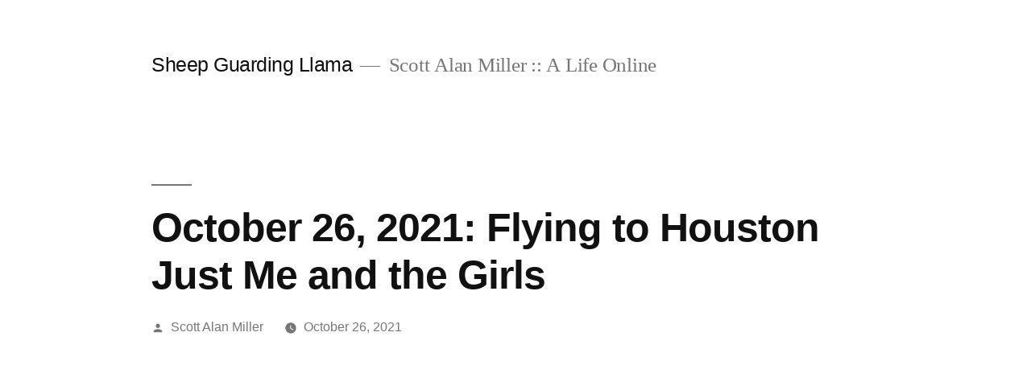

--- FILE ---
content_type: text/html; charset=UTF-8
request_url: https://sheepguardingllama.com/2021/10/october-26-2021-flying-to-houston-just-me-and-the-girls/
body_size: 9197
content:
<!doctype html>
<html lang="en-US">
<head><style>img.lazy{min-height:1px}</style><link href="https://sheepguardingllama.com/wp-content/plugins/w3-total-cache/pub/js/lazyload.min.js" as="script">
	<meta charset="UTF-8" />
	<meta name="viewport" content="width=device-width, initial-scale=1.0" />
	<link rel="profile" href="https://gmpg.org/xfn/11" />
	<title>October 26, 2021: Flying to Houston Just Me and the Girls &#8211; Sheep Guarding Llama</title>
<meta name='robots' content='max-image-preview:large' />
	<style>img:is([sizes="auto" i], [sizes^="auto," i]) { contain-intrinsic-size: 3000px 1500px }</style>
	<link rel="alternate" type="application/rss+xml" title="Sheep Guarding Llama &raquo; Feed" href="https://sheepguardingllama.com/feed/" />
<link rel="alternate" type="application/rss+xml" title="Sheep Guarding Llama &raquo; Comments Feed" href="https://sheepguardingllama.com/comments/feed/" />
<link rel="alternate" type="application/rss+xml" title="Sheep Guarding Llama &raquo; October 26, 2021: Flying to Houston Just Me and the Girls Comments Feed" href="https://sheepguardingllama.com/2021/10/october-26-2021-flying-to-houston-just-me-and-the-girls/feed/" />
<script type="b4cc50e0b56202dc83ebfabf-text/javascript">
window._wpemojiSettings = {"baseUrl":"https:\/\/s.w.org\/images\/core\/emoji\/16.0.1\/72x72\/","ext":".png","svgUrl":"https:\/\/s.w.org\/images\/core\/emoji\/16.0.1\/svg\/","svgExt":".svg","source":{"concatemoji":"https:\/\/sheepguardingllama.com\/wp-includes\/js\/wp-emoji-release.min.js?ver=6.8.3"}};
/*! This file is auto-generated */
!function(s,n){var o,i,e;function c(e){try{var t={supportTests:e,timestamp:(new Date).valueOf()};sessionStorage.setItem(o,JSON.stringify(t))}catch(e){}}function p(e,t,n){e.clearRect(0,0,e.canvas.width,e.canvas.height),e.fillText(t,0,0);var t=new Uint32Array(e.getImageData(0,0,e.canvas.width,e.canvas.height).data),a=(e.clearRect(0,0,e.canvas.width,e.canvas.height),e.fillText(n,0,0),new Uint32Array(e.getImageData(0,0,e.canvas.width,e.canvas.height).data));return t.every(function(e,t){return e===a[t]})}function u(e,t){e.clearRect(0,0,e.canvas.width,e.canvas.height),e.fillText(t,0,0);for(var n=e.getImageData(16,16,1,1),a=0;a<n.data.length;a++)if(0!==n.data[a])return!1;return!0}function f(e,t,n,a){switch(t){case"flag":return n(e,"\ud83c\udff3\ufe0f\u200d\u26a7\ufe0f","\ud83c\udff3\ufe0f\u200b\u26a7\ufe0f")?!1:!n(e,"\ud83c\udde8\ud83c\uddf6","\ud83c\udde8\u200b\ud83c\uddf6")&&!n(e,"\ud83c\udff4\udb40\udc67\udb40\udc62\udb40\udc65\udb40\udc6e\udb40\udc67\udb40\udc7f","\ud83c\udff4\u200b\udb40\udc67\u200b\udb40\udc62\u200b\udb40\udc65\u200b\udb40\udc6e\u200b\udb40\udc67\u200b\udb40\udc7f");case"emoji":return!a(e,"\ud83e\udedf")}return!1}function g(e,t,n,a){var r="undefined"!=typeof WorkerGlobalScope&&self instanceof WorkerGlobalScope?new OffscreenCanvas(300,150):s.createElement("canvas"),o=r.getContext("2d",{willReadFrequently:!0}),i=(o.textBaseline="top",o.font="600 32px Arial",{});return e.forEach(function(e){i[e]=t(o,e,n,a)}),i}function t(e){var t=s.createElement("script");t.src=e,t.defer=!0,s.head.appendChild(t)}"undefined"!=typeof Promise&&(o="wpEmojiSettingsSupports",i=["flag","emoji"],n.supports={everything:!0,everythingExceptFlag:!0},e=new Promise(function(e){s.addEventListener("DOMContentLoaded",e,{once:!0})}),new Promise(function(t){var n=function(){try{var e=JSON.parse(sessionStorage.getItem(o));if("object"==typeof e&&"number"==typeof e.timestamp&&(new Date).valueOf()<e.timestamp+604800&&"object"==typeof e.supportTests)return e.supportTests}catch(e){}return null}();if(!n){if("undefined"!=typeof Worker&&"undefined"!=typeof OffscreenCanvas&&"undefined"!=typeof URL&&URL.createObjectURL&&"undefined"!=typeof Blob)try{var e="postMessage("+g.toString()+"("+[JSON.stringify(i),f.toString(),p.toString(),u.toString()].join(",")+"));",a=new Blob([e],{type:"text/javascript"}),r=new Worker(URL.createObjectURL(a),{name:"wpTestEmojiSupports"});return void(r.onmessage=function(e){c(n=e.data),r.terminate(),t(n)})}catch(e){}c(n=g(i,f,p,u))}t(n)}).then(function(e){for(var t in e)n.supports[t]=e[t],n.supports.everything=n.supports.everything&&n.supports[t],"flag"!==t&&(n.supports.everythingExceptFlag=n.supports.everythingExceptFlag&&n.supports[t]);n.supports.everythingExceptFlag=n.supports.everythingExceptFlag&&!n.supports.flag,n.DOMReady=!1,n.readyCallback=function(){n.DOMReady=!0}}).then(function(){return e}).then(function(){var e;n.supports.everything||(n.readyCallback(),(e=n.source||{}).concatemoji?t(e.concatemoji):e.wpemoji&&e.twemoji&&(t(e.twemoji),t(e.wpemoji)))}))}((window,document),window._wpemojiSettings);
</script>
<style id='wp-emoji-styles-inline-css'>

	img.wp-smiley, img.emoji {
		display: inline !important;
		border: none !important;
		box-shadow: none !important;
		height: 1em !important;
		width: 1em !important;
		margin: 0 0.07em !important;
		vertical-align: -0.1em !important;
		background: none !important;
		padding: 0 !important;
	}
</style>
<link rel="stylesheet" href="https://sheepguardingllama.com/wp-content/cache/minify/a5ff7.css" media="all" />

<style id='wp-block-library-theme-inline-css'>
.wp-block-audio :where(figcaption){color:#555;font-size:13px;text-align:center}.is-dark-theme .wp-block-audio :where(figcaption){color:#ffffffa6}.wp-block-audio{margin:0 0 1em}.wp-block-code{border:1px solid #ccc;border-radius:4px;font-family:Menlo,Consolas,monaco,monospace;padding:.8em 1em}.wp-block-embed :where(figcaption){color:#555;font-size:13px;text-align:center}.is-dark-theme .wp-block-embed :where(figcaption){color:#ffffffa6}.wp-block-embed{margin:0 0 1em}.blocks-gallery-caption{color:#555;font-size:13px;text-align:center}.is-dark-theme .blocks-gallery-caption{color:#ffffffa6}:root :where(.wp-block-image figcaption){color:#555;font-size:13px;text-align:center}.is-dark-theme :root :where(.wp-block-image figcaption){color:#ffffffa6}.wp-block-image{margin:0 0 1em}.wp-block-pullquote{border-bottom:4px solid;border-top:4px solid;color:currentColor;margin-bottom:1.75em}.wp-block-pullquote cite,.wp-block-pullquote footer,.wp-block-pullquote__citation{color:currentColor;font-size:.8125em;font-style:normal;text-transform:uppercase}.wp-block-quote{border-left:.25em solid;margin:0 0 1.75em;padding-left:1em}.wp-block-quote cite,.wp-block-quote footer{color:currentColor;font-size:.8125em;font-style:normal;position:relative}.wp-block-quote:where(.has-text-align-right){border-left:none;border-right:.25em solid;padding-left:0;padding-right:1em}.wp-block-quote:where(.has-text-align-center){border:none;padding-left:0}.wp-block-quote.is-large,.wp-block-quote.is-style-large,.wp-block-quote:where(.is-style-plain){border:none}.wp-block-search .wp-block-search__label{font-weight:700}.wp-block-search__button{border:1px solid #ccc;padding:.375em .625em}:where(.wp-block-group.has-background){padding:1.25em 2.375em}.wp-block-separator.has-css-opacity{opacity:.4}.wp-block-separator{border:none;border-bottom:2px solid;margin-left:auto;margin-right:auto}.wp-block-separator.has-alpha-channel-opacity{opacity:1}.wp-block-separator:not(.is-style-wide):not(.is-style-dots){width:100px}.wp-block-separator.has-background:not(.is-style-dots){border-bottom:none;height:1px}.wp-block-separator.has-background:not(.is-style-wide):not(.is-style-dots){height:2px}.wp-block-table{margin:0 0 1em}.wp-block-table td,.wp-block-table th{word-break:normal}.wp-block-table :where(figcaption){color:#555;font-size:13px;text-align:center}.is-dark-theme .wp-block-table :where(figcaption){color:#ffffffa6}.wp-block-video :where(figcaption){color:#555;font-size:13px;text-align:center}.is-dark-theme .wp-block-video :where(figcaption){color:#ffffffa6}.wp-block-video{margin:0 0 1em}:root :where(.wp-block-template-part.has-background){margin-bottom:0;margin-top:0;padding:1.25em 2.375em}
</style>
<style id='classic-theme-styles-inline-css'>
/*! This file is auto-generated */
.wp-block-button__link{color:#fff;background-color:#32373c;border-radius:9999px;box-shadow:none;text-decoration:none;padding:calc(.667em + 2px) calc(1.333em + 2px);font-size:1.125em}.wp-block-file__button{background:#32373c;color:#fff;text-decoration:none}
</style>
<style id='global-styles-inline-css'>
:root{--wp--preset--aspect-ratio--square: 1;--wp--preset--aspect-ratio--4-3: 4/3;--wp--preset--aspect-ratio--3-4: 3/4;--wp--preset--aspect-ratio--3-2: 3/2;--wp--preset--aspect-ratio--2-3: 2/3;--wp--preset--aspect-ratio--16-9: 16/9;--wp--preset--aspect-ratio--9-16: 9/16;--wp--preset--color--black: #000000;--wp--preset--color--cyan-bluish-gray: #abb8c3;--wp--preset--color--white: #FFF;--wp--preset--color--pale-pink: #f78da7;--wp--preset--color--vivid-red: #cf2e2e;--wp--preset--color--luminous-vivid-orange: #ff6900;--wp--preset--color--luminous-vivid-amber: #fcb900;--wp--preset--color--light-green-cyan: #7bdcb5;--wp--preset--color--vivid-green-cyan: #00d084;--wp--preset--color--pale-cyan-blue: #8ed1fc;--wp--preset--color--vivid-cyan-blue: #0693e3;--wp--preset--color--vivid-purple: #9b51e0;--wp--preset--color--primary: #0073a8;--wp--preset--color--secondary: #005075;--wp--preset--color--dark-gray: #111;--wp--preset--color--light-gray: #767676;--wp--preset--gradient--vivid-cyan-blue-to-vivid-purple: linear-gradient(135deg,rgba(6,147,227,1) 0%,rgb(155,81,224) 100%);--wp--preset--gradient--light-green-cyan-to-vivid-green-cyan: linear-gradient(135deg,rgb(122,220,180) 0%,rgb(0,208,130) 100%);--wp--preset--gradient--luminous-vivid-amber-to-luminous-vivid-orange: linear-gradient(135deg,rgba(252,185,0,1) 0%,rgba(255,105,0,1) 100%);--wp--preset--gradient--luminous-vivid-orange-to-vivid-red: linear-gradient(135deg,rgba(255,105,0,1) 0%,rgb(207,46,46) 100%);--wp--preset--gradient--very-light-gray-to-cyan-bluish-gray: linear-gradient(135deg,rgb(238,238,238) 0%,rgb(169,184,195) 100%);--wp--preset--gradient--cool-to-warm-spectrum: linear-gradient(135deg,rgb(74,234,220) 0%,rgb(151,120,209) 20%,rgb(207,42,186) 40%,rgb(238,44,130) 60%,rgb(251,105,98) 80%,rgb(254,248,76) 100%);--wp--preset--gradient--blush-light-purple: linear-gradient(135deg,rgb(255,206,236) 0%,rgb(152,150,240) 100%);--wp--preset--gradient--blush-bordeaux: linear-gradient(135deg,rgb(254,205,165) 0%,rgb(254,45,45) 50%,rgb(107,0,62) 100%);--wp--preset--gradient--luminous-dusk: linear-gradient(135deg,rgb(255,203,112) 0%,rgb(199,81,192) 50%,rgb(65,88,208) 100%);--wp--preset--gradient--pale-ocean: linear-gradient(135deg,rgb(255,245,203) 0%,rgb(182,227,212) 50%,rgb(51,167,181) 100%);--wp--preset--gradient--electric-grass: linear-gradient(135deg,rgb(202,248,128) 0%,rgb(113,206,126) 100%);--wp--preset--gradient--midnight: linear-gradient(135deg,rgb(2,3,129) 0%,rgb(40,116,252) 100%);--wp--preset--font-size--small: 19.5px;--wp--preset--font-size--medium: 20px;--wp--preset--font-size--large: 36.5px;--wp--preset--font-size--x-large: 42px;--wp--preset--font-size--normal: 22px;--wp--preset--font-size--huge: 49.5px;--wp--preset--spacing--20: 0.44rem;--wp--preset--spacing--30: 0.67rem;--wp--preset--spacing--40: 1rem;--wp--preset--spacing--50: 1.5rem;--wp--preset--spacing--60: 2.25rem;--wp--preset--spacing--70: 3.38rem;--wp--preset--spacing--80: 5.06rem;--wp--preset--shadow--natural: 6px 6px 9px rgba(0, 0, 0, 0.2);--wp--preset--shadow--deep: 12px 12px 50px rgba(0, 0, 0, 0.4);--wp--preset--shadow--sharp: 6px 6px 0px rgba(0, 0, 0, 0.2);--wp--preset--shadow--outlined: 6px 6px 0px -3px rgba(255, 255, 255, 1), 6px 6px rgba(0, 0, 0, 1);--wp--preset--shadow--crisp: 6px 6px 0px rgba(0, 0, 0, 1);}:where(.is-layout-flex){gap: 0.5em;}:where(.is-layout-grid){gap: 0.5em;}body .is-layout-flex{display: flex;}.is-layout-flex{flex-wrap: wrap;align-items: center;}.is-layout-flex > :is(*, div){margin: 0;}body .is-layout-grid{display: grid;}.is-layout-grid > :is(*, div){margin: 0;}:where(.wp-block-columns.is-layout-flex){gap: 2em;}:where(.wp-block-columns.is-layout-grid){gap: 2em;}:where(.wp-block-post-template.is-layout-flex){gap: 1.25em;}:where(.wp-block-post-template.is-layout-grid){gap: 1.25em;}.has-black-color{color: var(--wp--preset--color--black) !important;}.has-cyan-bluish-gray-color{color: var(--wp--preset--color--cyan-bluish-gray) !important;}.has-white-color{color: var(--wp--preset--color--white) !important;}.has-pale-pink-color{color: var(--wp--preset--color--pale-pink) !important;}.has-vivid-red-color{color: var(--wp--preset--color--vivid-red) !important;}.has-luminous-vivid-orange-color{color: var(--wp--preset--color--luminous-vivid-orange) !important;}.has-luminous-vivid-amber-color{color: var(--wp--preset--color--luminous-vivid-amber) !important;}.has-light-green-cyan-color{color: var(--wp--preset--color--light-green-cyan) !important;}.has-vivid-green-cyan-color{color: var(--wp--preset--color--vivid-green-cyan) !important;}.has-pale-cyan-blue-color{color: var(--wp--preset--color--pale-cyan-blue) !important;}.has-vivid-cyan-blue-color{color: var(--wp--preset--color--vivid-cyan-blue) !important;}.has-vivid-purple-color{color: var(--wp--preset--color--vivid-purple) !important;}.has-black-background-color{background-color: var(--wp--preset--color--black) !important;}.has-cyan-bluish-gray-background-color{background-color: var(--wp--preset--color--cyan-bluish-gray) !important;}.has-white-background-color{background-color: var(--wp--preset--color--white) !important;}.has-pale-pink-background-color{background-color: var(--wp--preset--color--pale-pink) !important;}.has-vivid-red-background-color{background-color: var(--wp--preset--color--vivid-red) !important;}.has-luminous-vivid-orange-background-color{background-color: var(--wp--preset--color--luminous-vivid-orange) !important;}.has-luminous-vivid-amber-background-color{background-color: var(--wp--preset--color--luminous-vivid-amber) !important;}.has-light-green-cyan-background-color{background-color: var(--wp--preset--color--light-green-cyan) !important;}.has-vivid-green-cyan-background-color{background-color: var(--wp--preset--color--vivid-green-cyan) !important;}.has-pale-cyan-blue-background-color{background-color: var(--wp--preset--color--pale-cyan-blue) !important;}.has-vivid-cyan-blue-background-color{background-color: var(--wp--preset--color--vivid-cyan-blue) !important;}.has-vivid-purple-background-color{background-color: var(--wp--preset--color--vivid-purple) !important;}.has-black-border-color{border-color: var(--wp--preset--color--black) !important;}.has-cyan-bluish-gray-border-color{border-color: var(--wp--preset--color--cyan-bluish-gray) !important;}.has-white-border-color{border-color: var(--wp--preset--color--white) !important;}.has-pale-pink-border-color{border-color: var(--wp--preset--color--pale-pink) !important;}.has-vivid-red-border-color{border-color: var(--wp--preset--color--vivid-red) !important;}.has-luminous-vivid-orange-border-color{border-color: var(--wp--preset--color--luminous-vivid-orange) !important;}.has-luminous-vivid-amber-border-color{border-color: var(--wp--preset--color--luminous-vivid-amber) !important;}.has-light-green-cyan-border-color{border-color: var(--wp--preset--color--light-green-cyan) !important;}.has-vivid-green-cyan-border-color{border-color: var(--wp--preset--color--vivid-green-cyan) !important;}.has-pale-cyan-blue-border-color{border-color: var(--wp--preset--color--pale-cyan-blue) !important;}.has-vivid-cyan-blue-border-color{border-color: var(--wp--preset--color--vivid-cyan-blue) !important;}.has-vivid-purple-border-color{border-color: var(--wp--preset--color--vivid-purple) !important;}.has-vivid-cyan-blue-to-vivid-purple-gradient-background{background: var(--wp--preset--gradient--vivid-cyan-blue-to-vivid-purple) !important;}.has-light-green-cyan-to-vivid-green-cyan-gradient-background{background: var(--wp--preset--gradient--light-green-cyan-to-vivid-green-cyan) !important;}.has-luminous-vivid-amber-to-luminous-vivid-orange-gradient-background{background: var(--wp--preset--gradient--luminous-vivid-amber-to-luminous-vivid-orange) !important;}.has-luminous-vivid-orange-to-vivid-red-gradient-background{background: var(--wp--preset--gradient--luminous-vivid-orange-to-vivid-red) !important;}.has-very-light-gray-to-cyan-bluish-gray-gradient-background{background: var(--wp--preset--gradient--very-light-gray-to-cyan-bluish-gray) !important;}.has-cool-to-warm-spectrum-gradient-background{background: var(--wp--preset--gradient--cool-to-warm-spectrum) !important;}.has-blush-light-purple-gradient-background{background: var(--wp--preset--gradient--blush-light-purple) !important;}.has-blush-bordeaux-gradient-background{background: var(--wp--preset--gradient--blush-bordeaux) !important;}.has-luminous-dusk-gradient-background{background: var(--wp--preset--gradient--luminous-dusk) !important;}.has-pale-ocean-gradient-background{background: var(--wp--preset--gradient--pale-ocean) !important;}.has-electric-grass-gradient-background{background: var(--wp--preset--gradient--electric-grass) !important;}.has-midnight-gradient-background{background: var(--wp--preset--gradient--midnight) !important;}.has-small-font-size{font-size: var(--wp--preset--font-size--small) !important;}.has-medium-font-size{font-size: var(--wp--preset--font-size--medium) !important;}.has-large-font-size{font-size: var(--wp--preset--font-size--large) !important;}.has-x-large-font-size{font-size: var(--wp--preset--font-size--x-large) !important;}
:where(.wp-block-post-template.is-layout-flex){gap: 1.25em;}:where(.wp-block-post-template.is-layout-grid){gap: 1.25em;}
:where(.wp-block-columns.is-layout-flex){gap: 2em;}:where(.wp-block-columns.is-layout-grid){gap: 2em;}
:root :where(.wp-block-pullquote){font-size: 1.5em;line-height: 1.6;}
</style>
<link rel="stylesheet" href="https://sheepguardingllama.com/wp-content/cache/minify/ada6a.css" media="all" />

<link rel='stylesheet' id='twentynineteen-print-style-css' href='https://sheepguardingllama.com/wp-content/themes/twentynineteen/print.css?ver=3.1' media='print' />
<link rel="https://api.w.org/" href="https://sheepguardingllama.com/wp-json/" /><link rel="alternate" title="JSON" type="application/json" href="https://sheepguardingllama.com/wp-json/wp/v2/posts/34201" /><link rel="EditURI" type="application/rsd+xml" title="RSD" href="https://sheepguardingllama.com/xmlrpc.php?rsd" />
<meta name="generator" content="WordPress 6.8.3" />
<link rel="canonical" href="https://sheepguardingllama.com/2021/10/october-26-2021-flying-to-houston-just-me-and-the-girls/" />
<link rel='shortlink' href='https://sheepguardingllama.com/?p=34201' />
<link rel="alternate" title="oEmbed (JSON)" type="application/json+oembed" href="https://sheepguardingllama.com/wp-json/oembed/1.0/embed?url=https%3A%2F%2Fsheepguardingllama.com%2F2021%2F10%2Foctober-26-2021-flying-to-houston-just-me-and-the-girls%2F" />
<link rel="alternate" title="oEmbed (XML)" type="text/xml+oembed" href="https://sheepguardingllama.com/wp-json/oembed/1.0/embed?url=https%3A%2F%2Fsheepguardingllama.com%2F2021%2F10%2Foctober-26-2021-flying-to-houston-just-me-and-the-girls%2F&#038;format=xml" />
<meta name="generator" content="performance-lab 4.0.0; plugins: ">
<link rel="pingback" href="https://sheepguardingllama.com/xmlrpc.php"></head>

<body data-rsssl=1 class="wp-singular post-template-default single single-post postid-34201 single-format-standard wp-embed-responsive wp-theme-twentynineteen singular image-filters-enabled">
<div id="page" class="site">
	<a class="skip-link screen-reader-text" href="#content">
		Skip to content	</a>

		<header id="masthead" class="site-header">

			<div class="site-branding-container">
				<div class="site-branding">

									<p class="site-title"><a href="https://sheepguardingllama.com/" rel="home" >Sheep Guarding Llama</a></p>
			
				<p class="site-description">
				Scott Alan Miller :: A Life Online			</p>
			</div><!-- .site-branding -->
			</div><!-- .site-branding-container -->

					</header><!-- #masthead -->

	<div id="content" class="site-content">

	<div id="primary" class="content-area">
		<main id="main" class="site-main">

			
<article id="post-34201" class="post-34201 post type-post status-publish format-standard hentry category-daily entry">
		<header class="entry-header">
		
<h1 class="entry-title">October 26, 2021: Flying to Houston Just Me and the Girls</h1>
<div class="entry-meta">
	<span class="byline"><svg class="svg-icon" width="16" height="16" aria-hidden="true" role="img" focusable="false" viewBox="0 0 24 24" version="1.1" xmlns="http://www.w3.org/2000/svg" xmlns:xlink="http://www.w3.org/1999/xlink"><path d="M12 12c2.21 0 4-1.79 4-4s-1.79-4-4-4-4 1.79-4 4 1.79 4 4 4zm0 2c-2.67 0-8 1.34-8 4v2h16v-2c0-2.66-5.33-4-8-4z"></path><path d="M0 0h24v24H0z" fill="none"></path></svg><span class="screen-reader-text">Posted by</span><span class="author vcard"><a class="url fn n" href="https://sheepguardingllama.com/author/administrator/">Scott Alan Miller</a></span></span>	<span class="posted-on"><svg class="svg-icon" width="16" height="16" aria-hidden="true" role="img" focusable="false" xmlns="http://www.w3.org/2000/svg" viewBox="0 0 24 24"><defs><path id="a" d="M0 0h24v24H0V0z"></path></defs><clipPath id="b"><use xlink:href="#a" overflow="visible"></use></clipPath><path clip-path="url(#b)" d="M12 2C6.5 2 2 6.5 2 12s4.5 10 10 10 10-4.5 10-10S17.5 2 12 2zm4.2 14.2L11 13V7h1.5v5.2l4.5 2.7-.8 1.3z"></path></svg><a href="https://sheepguardingllama.com/2021/10/october-26-2021-flying-to-houston-just-me-and-the-girls/" rel="bookmark"><time class="entry-date published" datetime="2021-10-26T15:45:00-06:00">October 26, 2021</time><time class="updated" datetime="2021-11-10T15:45:56-06:00">November 10, 2021</time></a></span>	<span class="comment-count">
					</span>
	</div><!-- .entry-meta -->
		</header>
	
	<div class="entry-content">
		
<figure class="wp-block-embed is-type-video is-provider-youtube wp-block-embed-youtube wp-embed-aspect-16-9 wp-has-aspect-ratio"><div class="wp-block-embed__wrapper">
<iframe title="SGL 26 Oct 2021 Flying to Houston with the Girls" width="640" height="360" src="https://www.youtube.com/embed/sVLfVDwaPIY?feature=oembed" frameborder="0" allow="accelerometer; autoplay; clipboard-write; encrypted-media; gyroscope; picture-in-picture; web-share" referrerpolicy="strict-origin-when-cross-origin" allowfullscreen></iframe>
</div></figure>
	</div><!-- .entry-content -->

	<footer class="entry-footer">
		<span class="byline"><svg class="svg-icon" width="16" height="16" aria-hidden="true" role="img" focusable="false" viewBox="0 0 24 24" version="1.1" xmlns="http://www.w3.org/2000/svg" xmlns:xlink="http://www.w3.org/1999/xlink"><path d="M12 12c2.21 0 4-1.79 4-4s-1.79-4-4-4-4 1.79-4 4 1.79 4 4 4zm0 2c-2.67 0-8 1.34-8 4v2h16v-2c0-2.66-5.33-4-8-4z"></path><path d="M0 0h24v24H0z" fill="none"></path></svg><span class="screen-reader-text">Posted by</span><span class="author vcard"><a class="url fn n" href="https://sheepguardingllama.com/author/administrator/">Scott Alan Miller</a></span></span><span class="posted-on"><svg class="svg-icon" width="16" height="16" aria-hidden="true" role="img" focusable="false" xmlns="http://www.w3.org/2000/svg" viewBox="0 0 24 24"><defs><path id="a" d="M0 0h24v24H0V0z"></path></defs><clipPath id="b"><use xlink:href="#a" overflow="visible"></use></clipPath><path clip-path="url(#b)" d="M12 2C6.5 2 2 6.5 2 12s4.5 10 10 10 10-4.5 10-10S17.5 2 12 2zm4.2 14.2L11 13V7h1.5v5.2l4.5 2.7-.8 1.3z"></path></svg><a href="https://sheepguardingllama.com/2021/10/october-26-2021-flying-to-houston-just-me-and-the-girls/" rel="bookmark"><time class="entry-date published" datetime="2021-10-26T15:45:00-06:00">October 26, 2021</time><time class="updated" datetime="2021-11-10T15:45:56-06:00">November 10, 2021</time></a></span><span class="cat-links"><svg class="svg-icon" width="16" height="16" aria-hidden="true" role="img" focusable="false" xmlns="http://www.w3.org/2000/svg" viewBox="0 0 24 24"><path d="M10 4H4c-1.1 0-1.99.9-1.99 2L2 18c0 1.1.9 2 2 2h16c1.1 0 2-.9 2-2V8c0-1.1-.9-2-2-2h-8l-2-2z"></path><path d="M0 0h24v24H0z" fill="none"></path></svg><span class="screen-reader-text">Posted in</span><a href="https://sheepguardingllama.com/category/daily/" rel="category tag">Daily</a></span>	</footer><!-- .entry-footer -->

				
</article><!-- #post-34201 -->

	<nav class="navigation post-navigation" aria-label="Posts">
		<h2 class="screen-reader-text">Post navigation</h2>
		<div class="nav-links"><div class="nav-previous"><a href="https://sheepguardingllama.com/2021/10/october-25-2021-last-day-in-geneseo/" rel="prev"><span class="meta-nav" aria-hidden="true">Previous Post</span> <span class="screen-reader-text">Previous post:</span> <br/><span class="post-title">October 25, 2021: Last Day in Geneseo</span></a></div><div class="nav-next"><a href="https://sheepguardingllama.com/2021/10/october-27-2021-diane-comes-to-houston/" rel="next"><span class="meta-nav" aria-hidden="true">Next Post</span> <span class="screen-reader-text">Next post:</span> <br/><span class="post-title">October 27, 2021: Diane Comes to Houston</span></a></div></div>
	</nav>
		</main><!-- #main -->
	</div><!-- #primary -->


	</div><!-- #content -->

	<footer id="colophon" class="site-footer">
		
	<aside class="widget-area" aria-label="Footer">
							<div class="widget-column footer-widget-1">
					<section id="search-2" class="widget widget_search"><form role="search" method="get" class="search-form" action="https://sheepguardingllama.com/">
				<label>
					<span class="screen-reader-text">Search for:</span>
					<input type="search" class="search-field" placeholder="Search &hellip;" value="" name="s" />
				</label>
				<input type="submit" class="search-submit" value="Search" />
			</form></section><section id="archives-2" class="widget widget_archive"><h2 class="widget-title">Archives</h2>		<label class="screen-reader-text" for="archives-dropdown-2">Archives</label>
		<select id="archives-dropdown-2" name="archive-dropdown">
			
			<option value="">Select Month</option>
				<option value='https://sheepguardingllama.com/2022/01/'> January 2022 </option>
	<option value='https://sheepguardingllama.com/2021/12/'> December 2021 </option>
	<option value='https://sheepguardingllama.com/2021/11/'> November 2021 </option>
	<option value='https://sheepguardingllama.com/2021/10/'> October 2021 </option>
	<option value='https://sheepguardingllama.com/2021/08/'> August 2021 </option>
	<option value='https://sheepguardingllama.com/2021/07/'> July 2021 </option>
	<option value='https://sheepguardingllama.com/2021/03/'> March 2021 </option>
	<option value='https://sheepguardingllama.com/2021/01/'> January 2021 </option>
	<option value='https://sheepguardingllama.com/2020/12/'> December 2020 </option>
	<option value='https://sheepguardingllama.com/2020/09/'> September 2020 </option>
	<option value='https://sheepguardingllama.com/2020/06/'> June 2020 </option>
	<option value='https://sheepguardingllama.com/2020/05/'> May 2020 </option>
	<option value='https://sheepguardingllama.com/2020/01/'> January 2020 </option>
	<option value='https://sheepguardingllama.com/2019/12/'> December 2019 </option>
	<option value='https://sheepguardingllama.com/2019/10/'> October 2019 </option>
	<option value='https://sheepguardingllama.com/2019/09/'> September 2019 </option>
	<option value='https://sheepguardingllama.com/2019/07/'> July 2019 </option>
	<option value='https://sheepguardingllama.com/2019/06/'> June 2019 </option>
	<option value='https://sheepguardingllama.com/2019/05/'> May 2019 </option>
	<option value='https://sheepguardingllama.com/2019/04/'> April 2019 </option>
	<option value='https://sheepguardingllama.com/2019/03/'> March 2019 </option>
	<option value='https://sheepguardingllama.com/2019/02/'> February 2019 </option>
	<option value='https://sheepguardingllama.com/2019/01/'> January 2019 </option>
	<option value='https://sheepguardingllama.com/2018/12/'> December 2018 </option>
	<option value='https://sheepguardingllama.com/2018/11/'> November 2018 </option>
	<option value='https://sheepguardingllama.com/2018/10/'> October 2018 </option>
	<option value='https://sheepguardingllama.com/2018/09/'> September 2018 </option>
	<option value='https://sheepguardingllama.com/2018/08/'> August 2018 </option>
	<option value='https://sheepguardingllama.com/2018/07/'> July 2018 </option>
	<option value='https://sheepguardingllama.com/2018/06/'> June 2018 </option>
	<option value='https://sheepguardingllama.com/2018/05/'> May 2018 </option>
	<option value='https://sheepguardingllama.com/2018/04/'> April 2018 </option>
	<option value='https://sheepguardingllama.com/2018/03/'> March 2018 </option>
	<option value='https://sheepguardingllama.com/2018/02/'> February 2018 </option>
	<option value='https://sheepguardingllama.com/2018/01/'> January 2018 </option>
	<option value='https://sheepguardingllama.com/2017/12/'> December 2017 </option>
	<option value='https://sheepguardingllama.com/2017/11/'> November 2017 </option>
	<option value='https://sheepguardingllama.com/2017/10/'> October 2017 </option>
	<option value='https://sheepguardingllama.com/2017/09/'> September 2017 </option>
	<option value='https://sheepguardingllama.com/2017/08/'> August 2017 </option>
	<option value='https://sheepguardingllama.com/2017/07/'> July 2017 </option>
	<option value='https://sheepguardingllama.com/2017/06/'> June 2017 </option>
	<option value='https://sheepguardingllama.com/2017/05/'> May 2017 </option>
	<option value='https://sheepguardingllama.com/2017/04/'> April 2017 </option>
	<option value='https://sheepguardingllama.com/2017/03/'> March 2017 </option>
	<option value='https://sheepguardingllama.com/2017/02/'> February 2017 </option>
	<option value='https://sheepguardingllama.com/2017/01/'> January 2017 </option>
	<option value='https://sheepguardingllama.com/2016/12/'> December 2016 </option>
	<option value='https://sheepguardingllama.com/2016/11/'> November 2016 </option>
	<option value='https://sheepguardingllama.com/2016/09/'> September 2016 </option>
	<option value='https://sheepguardingllama.com/2016/08/'> August 2016 </option>
	<option value='https://sheepguardingllama.com/2016/06/'> June 2016 </option>
	<option value='https://sheepguardingllama.com/2016/05/'> May 2016 </option>
	<option value='https://sheepguardingllama.com/2016/04/'> April 2016 </option>
	<option value='https://sheepguardingllama.com/2016/03/'> March 2016 </option>
	<option value='https://sheepguardingllama.com/2016/02/'> February 2016 </option>
	<option value='https://sheepguardingllama.com/2016/01/'> January 2016 </option>
	<option value='https://sheepguardingllama.com/2015/12/'> December 2015 </option>
	<option value='https://sheepguardingllama.com/2015/11/'> November 2015 </option>
	<option value='https://sheepguardingllama.com/2015/10/'> October 2015 </option>
	<option value='https://sheepguardingllama.com/2015/09/'> September 2015 </option>
	<option value='https://sheepguardingllama.com/2015/08/'> August 2015 </option>
	<option value='https://sheepguardingllama.com/2015/07/'> July 2015 </option>
	<option value='https://sheepguardingllama.com/2015/06/'> June 2015 </option>
	<option value='https://sheepguardingllama.com/2015/05/'> May 2015 </option>
	<option value='https://sheepguardingllama.com/2015/04/'> April 2015 </option>
	<option value='https://sheepguardingllama.com/2015/03/'> March 2015 </option>
	<option value='https://sheepguardingllama.com/2015/02/'> February 2015 </option>
	<option value='https://sheepguardingllama.com/2015/01/'> January 2015 </option>
	<option value='https://sheepguardingllama.com/2014/12/'> December 2014 </option>
	<option value='https://sheepguardingllama.com/2014/11/'> November 2014 </option>
	<option value='https://sheepguardingllama.com/2014/10/'> October 2014 </option>
	<option value='https://sheepguardingllama.com/2014/09/'> September 2014 </option>
	<option value='https://sheepguardingllama.com/2014/08/'> August 2014 </option>
	<option value='https://sheepguardingllama.com/2014/07/'> July 2014 </option>
	<option value='https://sheepguardingllama.com/2014/06/'> June 2014 </option>
	<option value='https://sheepguardingllama.com/2014/05/'> May 2014 </option>
	<option value='https://sheepguardingllama.com/2014/04/'> April 2014 </option>
	<option value='https://sheepguardingllama.com/2014/03/'> March 2014 </option>
	<option value='https://sheepguardingllama.com/2014/02/'> February 2014 </option>
	<option value='https://sheepguardingllama.com/2014/01/'> January 2014 </option>
	<option value='https://sheepguardingllama.com/2013/12/'> December 2013 </option>
	<option value='https://sheepguardingllama.com/2013/11/'> November 2013 </option>
	<option value='https://sheepguardingllama.com/2013/10/'> October 2013 </option>
	<option value='https://sheepguardingllama.com/2013/09/'> September 2013 </option>
	<option value='https://sheepguardingllama.com/2013/08/'> August 2013 </option>
	<option value='https://sheepguardingllama.com/2013/07/'> July 2013 </option>
	<option value='https://sheepguardingllama.com/2013/06/'> June 2013 </option>
	<option value='https://sheepguardingllama.com/2013/05/'> May 2013 </option>
	<option value='https://sheepguardingllama.com/2013/04/'> April 2013 </option>
	<option value='https://sheepguardingllama.com/2013/03/'> March 2013 </option>
	<option value='https://sheepguardingllama.com/2013/02/'> February 2013 </option>
	<option value='https://sheepguardingllama.com/2013/01/'> January 2013 </option>
	<option value='https://sheepguardingllama.com/2012/12/'> December 2012 </option>
	<option value='https://sheepguardingllama.com/2012/11/'> November 2012 </option>
	<option value='https://sheepguardingllama.com/2012/10/'> October 2012 </option>
	<option value='https://sheepguardingllama.com/2012/09/'> September 2012 </option>
	<option value='https://sheepguardingllama.com/2012/08/'> August 2012 </option>
	<option value='https://sheepguardingllama.com/2012/07/'> July 2012 </option>
	<option value='https://sheepguardingllama.com/2012/06/'> June 2012 </option>
	<option value='https://sheepguardingllama.com/2012/05/'> May 2012 </option>
	<option value='https://sheepguardingllama.com/2012/04/'> April 2012 </option>
	<option value='https://sheepguardingllama.com/2012/03/'> March 2012 </option>
	<option value='https://sheepguardingllama.com/2012/02/'> February 2012 </option>
	<option value='https://sheepguardingllama.com/2012/01/'> January 2012 </option>
	<option value='https://sheepguardingllama.com/2011/12/'> December 2011 </option>
	<option value='https://sheepguardingllama.com/2011/11/'> November 2011 </option>
	<option value='https://sheepguardingllama.com/2011/10/'> October 2011 </option>
	<option value='https://sheepguardingllama.com/2011/09/'> September 2011 </option>
	<option value='https://sheepguardingllama.com/2011/08/'> August 2011 </option>
	<option value='https://sheepguardingllama.com/2011/07/'> July 2011 </option>
	<option value='https://sheepguardingllama.com/2011/06/'> June 2011 </option>
	<option value='https://sheepguardingllama.com/2011/05/'> May 2011 </option>
	<option value='https://sheepguardingllama.com/2011/04/'> April 2011 </option>
	<option value='https://sheepguardingllama.com/2011/03/'> March 2011 </option>
	<option value='https://sheepguardingllama.com/2011/02/'> February 2011 </option>
	<option value='https://sheepguardingllama.com/2011/01/'> January 2011 </option>
	<option value='https://sheepguardingllama.com/2010/12/'> December 2010 </option>
	<option value='https://sheepguardingllama.com/2010/11/'> November 2010 </option>
	<option value='https://sheepguardingllama.com/2010/10/'> October 2010 </option>
	<option value='https://sheepguardingllama.com/2010/09/'> September 2010 </option>
	<option value='https://sheepguardingllama.com/2010/08/'> August 2010 </option>
	<option value='https://sheepguardingllama.com/2010/07/'> July 2010 </option>
	<option value='https://sheepguardingllama.com/2010/06/'> June 2010 </option>
	<option value='https://sheepguardingllama.com/2010/05/'> May 2010 </option>
	<option value='https://sheepguardingllama.com/2010/04/'> April 2010 </option>
	<option value='https://sheepguardingllama.com/2010/03/'> March 2010 </option>
	<option value='https://sheepguardingllama.com/2010/02/'> February 2010 </option>
	<option value='https://sheepguardingllama.com/2010/01/'> January 2010 </option>
	<option value='https://sheepguardingllama.com/2009/12/'> December 2009 </option>
	<option value='https://sheepguardingllama.com/2009/11/'> November 2009 </option>
	<option value='https://sheepguardingllama.com/2009/10/'> October 2009 </option>
	<option value='https://sheepguardingllama.com/2009/09/'> September 2009 </option>
	<option value='https://sheepguardingllama.com/2009/08/'> August 2009 </option>
	<option value='https://sheepguardingllama.com/2009/07/'> July 2009 </option>
	<option value='https://sheepguardingllama.com/2009/06/'> June 2009 </option>
	<option value='https://sheepguardingllama.com/2009/05/'> May 2009 </option>
	<option value='https://sheepguardingllama.com/2009/04/'> April 2009 </option>
	<option value='https://sheepguardingllama.com/2009/03/'> March 2009 </option>
	<option value='https://sheepguardingllama.com/2009/02/'> February 2009 </option>
	<option value='https://sheepguardingllama.com/2009/01/'> January 2009 </option>
	<option value='https://sheepguardingllama.com/2008/12/'> December 2008 </option>
	<option value='https://sheepguardingllama.com/2008/11/'> November 2008 </option>
	<option value='https://sheepguardingllama.com/2008/10/'> October 2008 </option>
	<option value='https://sheepguardingllama.com/2008/09/'> September 2008 </option>
	<option value='https://sheepguardingllama.com/2008/08/'> August 2008 </option>
	<option value='https://sheepguardingllama.com/2008/07/'> July 2008 </option>
	<option value='https://sheepguardingllama.com/2008/06/'> June 2008 </option>
	<option value='https://sheepguardingllama.com/2008/05/'> May 2008 </option>
	<option value='https://sheepguardingllama.com/2008/04/'> April 2008 </option>
	<option value='https://sheepguardingllama.com/2008/03/'> March 2008 </option>
	<option value='https://sheepguardingllama.com/2008/02/'> February 2008 </option>
	<option value='https://sheepguardingllama.com/2008/01/'> January 2008 </option>
	<option value='https://sheepguardingllama.com/2007/12/'> December 2007 </option>
	<option value='https://sheepguardingllama.com/2007/11/'> November 2007 </option>
	<option value='https://sheepguardingllama.com/2007/10/'> October 2007 </option>
	<option value='https://sheepguardingllama.com/2007/09/'> September 2007 </option>
	<option value='https://sheepguardingllama.com/2007/08/'> August 2007 </option>
	<option value='https://sheepguardingllama.com/2007/07/'> July 2007 </option>
	<option value='https://sheepguardingllama.com/2007/06/'> June 2007 </option>
	<option value='https://sheepguardingllama.com/2007/05/'> May 2007 </option>
	<option value='https://sheepguardingllama.com/2007/04/'> April 2007 </option>
	<option value='https://sheepguardingllama.com/2007/03/'> March 2007 </option>
	<option value='https://sheepguardingllama.com/2007/02/'> February 2007 </option>
	<option value='https://sheepguardingllama.com/2007/01/'> January 2007 </option>
	<option value='https://sheepguardingllama.com/2006/12/'> December 2006 </option>
	<option value='https://sheepguardingllama.com/2006/11/'> November 2006 </option>
	<option value='https://sheepguardingllama.com/2006/10/'> October 2006 </option>
	<option value='https://sheepguardingllama.com/2006/09/'> September 2006 </option>
	<option value='https://sheepguardingllama.com/2006/08/'> August 2006 </option>
	<option value='https://sheepguardingllama.com/2006/07/'> July 2006 </option>
	<option value='https://sheepguardingllama.com/2006/06/'> June 2006 </option>
	<option value='https://sheepguardingllama.com/2006/05/'> May 2006 </option>
	<option value='https://sheepguardingllama.com/2006/04/'> April 2006 </option>
	<option value='https://sheepguardingllama.com/2006/03/'> March 2006 </option>
	<option value='https://sheepguardingllama.com/2006/02/'> February 2006 </option>
	<option value='https://sheepguardingllama.com/2006/01/'> January 2006 </option>
	<option value='https://sheepguardingllama.com/2005/12/'> December 2005 </option>
	<option value='https://sheepguardingllama.com/2005/11/'> November 2005 </option>
	<option value='https://sheepguardingllama.com/2005/10/'> October 2005 </option>
	<option value='https://sheepguardingllama.com/2005/09/'> September 2005 </option>
	<option value='https://sheepguardingllama.com/2005/08/'> August 2005 </option>
	<option value='https://sheepguardingllama.com/2005/07/'> July 2005 </option>
	<option value='https://sheepguardingllama.com/2005/06/'> June 2005 </option>
	<option value='https://sheepguardingllama.com/2005/05/'> May 2005 </option>
	<option value='https://sheepguardingllama.com/2005/04/'> April 2005 </option>
	<option value='https://sheepguardingllama.com/2005/03/'> March 2005 </option>
	<option value='https://sheepguardingllama.com/2005/02/'> February 2005 </option>
	<option value='https://sheepguardingllama.com/2005/01/'> January 2005 </option>
	<option value='https://sheepguardingllama.com/2004/12/'> December 2004 </option>
	<option value='https://sheepguardingllama.com/2004/11/'> November 2004 </option>
	<option value='https://sheepguardingllama.com/2004/10/'> October 2004 </option>
	<option value='https://sheepguardingllama.com/2004/09/'> September 2004 </option>
	<option value='https://sheepguardingllama.com/2004/08/'> August 2004 </option>
	<option value='https://sheepguardingllama.com/2004/07/'> July 2004 </option>
	<option value='https://sheepguardingllama.com/2004/06/'> June 2004 </option>
	<option value='https://sheepguardingllama.com/2004/05/'> May 2004 </option>
	<option value='https://sheepguardingllama.com/2004/04/'> April 2004 </option>
	<option value='https://sheepguardingllama.com/2004/03/'> March 2004 </option>
	<option value='https://sheepguardingllama.com/2004/02/'> February 2004 </option>
	<option value='https://sheepguardingllama.com/2004/01/'> January 2004 </option>
	<option value='https://sheepguardingllama.com/2003/12/'> December 2003 </option>
	<option value='https://sheepguardingllama.com/2003/11/'> November 2003 </option>
	<option value='https://sheepguardingllama.com/2003/10/'> October 2003 </option>
	<option value='https://sheepguardingllama.com/2003/09/'> September 2003 </option>
	<option value='https://sheepguardingllama.com/2003/08/'> August 2003 </option>
	<option value='https://sheepguardingllama.com/2003/07/'> July 2003 </option>
	<option value='https://sheepguardingllama.com/2003/06/'> June 2003 </option>
	<option value='https://sheepguardingllama.com/2003/05/'> May 2003 </option>
	<option value='https://sheepguardingllama.com/2003/04/'> April 2003 </option>
	<option value='https://sheepguardingllama.com/2003/03/'> March 2003 </option>
	<option value='https://sheepguardingllama.com/2003/02/'> February 2003 </option>
	<option value='https://sheepguardingllama.com/2003/01/'> January 2003 </option>
	<option value='https://sheepguardingllama.com/2002/12/'> December 2002 </option>
	<option value='https://sheepguardingllama.com/2002/11/'> November 2002 </option>
	<option value='https://sheepguardingllama.com/2002/10/'> October 2002 </option>
	<option value='https://sheepguardingllama.com/2002/09/'> September 2002 </option>
	<option value='https://sheepguardingllama.com/2002/08/'> August 2002 </option>
	<option value='https://sheepguardingllama.com/2002/07/'> July 2002 </option>
	<option value='https://sheepguardingllama.com/2002/06/'> June 2002 </option>
	<option value='https://sheepguardingllama.com/2002/05/'> May 2002 </option>
	<option value='https://sheepguardingllama.com/2002/04/'> April 2002 </option>
	<option value='https://sheepguardingllama.com/2002/03/'> March 2002 </option>
	<option value='https://sheepguardingllama.com/2002/02/'> February 2002 </option>
	<option value='https://sheepguardingllama.com/2002/01/'> January 2002 </option>
	<option value='https://sheepguardingllama.com/2001/12/'> December 2001 </option>
	<option value='https://sheepguardingllama.com/2001/11/'> November 2001 </option>
	<option value='https://sheepguardingllama.com/2001/10/'> October 2001 </option>
	<option value='https://sheepguardingllama.com/2001/09/'> September 2001 </option>
	<option value='https://sheepguardingllama.com/2001/08/'> August 2001 </option>
	<option value='https://sheepguardingllama.com/2001/07/'> July 2001 </option>
	<option value='https://sheepguardingllama.com/2001/06/'> June 2001 </option>
	<option value='https://sheepguardingllama.com/2001/04/'> April 2001 </option>
	<option value='https://sheepguardingllama.com/2001/03/'> March 2001 </option>
	<option value='https://sheepguardingllama.com/2001/02/'> February 2001 </option>
	<option value='https://sheepguardingllama.com/2000/12/'> December 2000 </option>
	<option value='https://sheepguardingllama.com/2000/05/'> May 2000 </option>
	<option value='https://sheepguardingllama.com/2000/03/'> March 2000 </option>
	<option value='https://sheepguardingllama.com/2000/02/'> February 2000 </option>
	<option value='https://sheepguardingllama.com/2000/01/'> January 2000 </option>
	<option value='https://sheepguardingllama.com/1999/12/'> December 1999 </option>
	<option value='https://sheepguardingllama.com/1998/12/'> December 1998 </option>
	<option value='https://sheepguardingllama.com/1998/09/'> September 1998 </option>
	<option value='https://sheepguardingllama.com/1998/08/'> August 1998 </option>
	<option value='https://sheepguardingllama.com/1995/10/'> October 1995 </option>
	<option value='https://sheepguardingllama.com/1995/07/'> July 1995 </option>
	<option value='https://sheepguardingllama.com/1994/06/'> June 1994 </option>
	<option value='https://sheepguardingllama.com/1993/08/'> August 1993 </option>
	<option value='https://sheepguardingllama.com/1992/06/'> June 1992 </option>
	<option value='https://sheepguardingllama.com/1991/03/'> March 1991 </option>
	<option value='https://sheepguardingllama.com/1989/10/'> October 1989 </option>
	<option value='https://sheepguardingllama.com/1986/02/'> February 1986 </option>
	<option value='https://sheepguardingllama.com/1985/02/'> February 1985 </option>
	<option value='https://sheepguardingllama.com/1982/01/'> January 1982 </option>
	<option value='https://sheepguardingllama.com/1981/10/'> October 1981 </option>
	<option value='https://sheepguardingllama.com/1981/04/'> April 1981 </option>
	<option value='https://sheepguardingllama.com/1977/01/'> January 1977 </option>
	<option value='https://sheepguardingllama.com/1976/02/'> February 1976 </option>

		</select>

			<script type="b4cc50e0b56202dc83ebfabf-text/javascript">
(function() {
	var dropdown = document.getElementById( "archives-dropdown-2" );
	function onSelectChange() {
		if ( dropdown.options[ dropdown.selectedIndex ].value !== '' ) {
			document.location.href = this.options[ this.selectedIndex ].value;
		}
	}
	dropdown.onchange = onSelectChange;
})();
</script>
</section><section id="categories-103345741" class="widget widget_categories"><h2 class="widget-title">Categories</h2><form action="https://sheepguardingllama.com" method="get"><label class="screen-reader-text" for="cat">Categories</label><select  name='cat' id='cat' class='postform'>
	<option value='-1'>Select Category</option>
	<option class="level-0" value="2">Daily</option>
	<option class="level-0" value="1227">Directory</option>
	<option class="level-1" value="1228">&nbsp;&nbsp;&nbsp;Video Game</option>
	<option class="level-0" value="7">Essays</option>
	<option class="level-0" value="4">Looking Back</option>
	<option class="level-0" value="3">Maintenance</option>
	<option class="level-0" value="8">Nonsense</option>
	<option class="level-0" value="5">Podcast</option>
	<option class="level-0" value="11">Review</option>
	<option class="level-0" value="9">Teaching</option>
	<option class="level-0" value="12">Tech</option>
	<option class="level-0" value="1">Uncategorized</option>
	<option class="level-0" value="6">Vlog</option>
</select>
</form><script type="b4cc50e0b56202dc83ebfabf-text/javascript">
(function() {
	var dropdown = document.getElementById( "cat" );
	function onCatChange() {
		if ( dropdown.options[ dropdown.selectedIndex ].value > 0 ) {
			dropdown.parentNode.submit();
		}
	}
	dropdown.onchange = onCatChange;
})();
</script>
</section><section id="text-3" class="widget widget_text">			<div class="textwidget"><a href="http://ntg.co/pbx/"><img class="lazy" src="data:image/svg+xml,%3Csvg%20xmlns='http://www.w3.org/2000/svg'%20viewBox='0%200%201%201'%3E%3C/svg%3E" data-src="https://www.sheepguardingllama.com/wp-content/uploads/ntgpbx4.png" alt="ntg pbx" /></a></div>
		</section>					</div>
					</aside><!-- .widget-area -->

			<div class="site-info">
										<a class="site-name" href="https://sheepguardingllama.com/" rel="home">Sheep Guarding Llama</a>,
						<a href="https://wordpress.org/" class="imprint">
				Proudly powered by WordPress.			</a>
								</div><!-- .site-info -->
	</footer><!-- #colophon -->

</div><!-- #page -->

<script type="speculationrules">
{"prefetch":[{"source":"document","where":{"and":[{"href_matches":"\/*"},{"not":{"href_matches":["\/wp-*.php","\/wp-admin\/*","\/wp-content\/uploads\/*","\/wp-content\/*","\/wp-content\/plugins\/*","\/wp-content\/themes\/twentynineteen\/*","\/*\\?(.+)"]}},{"not":{"selector_matches":"a[rel~=\"nofollow\"]"}},{"not":{"selector_matches":".no-prefetch, .no-prefetch a"}}]},"eagerness":"conservative"}]}
</script>

<script type="b4cc50e0b56202dc83ebfabf-text/javascript">window.w3tc_lazyload=1,window.lazyLoadOptions={elements_selector:".lazy",callback_loaded:function(t){var e;try{e=new CustomEvent("w3tc_lazyload_loaded",{detail:{e:t}})}catch(a){(e=document.createEvent("CustomEvent")).initCustomEvent("w3tc_lazyload_loaded",!1,!1,{e:t})}window.dispatchEvent(e)}}</script><script async src="https://sheepguardingllama.com/wp-content/cache/minify/1615d.js" type="b4cc50e0b56202dc83ebfabf-text/javascript"></script>
<script src="/cdn-cgi/scripts/7d0fa10a/cloudflare-static/rocket-loader.min.js" data-cf-settings="b4cc50e0b56202dc83ebfabf-|49" defer></script><script defer src="https://static.cloudflareinsights.com/beacon.min.js/vcd15cbe7772f49c399c6a5babf22c1241717689176015" integrity="sha512-ZpsOmlRQV6y907TI0dKBHq9Md29nnaEIPlkf84rnaERnq6zvWvPUqr2ft8M1aS28oN72PdrCzSjY4U6VaAw1EQ==" data-cf-beacon='{"version":"2024.11.0","token":"b4aec3339dde4c299c5945f38e46cb06","r":1,"server_timing":{"name":{"cfCacheStatus":true,"cfEdge":true,"cfExtPri":true,"cfL4":true,"cfOrigin":true,"cfSpeedBrain":true},"location_startswith":null}}' crossorigin="anonymous"></script>
</body>
</html>

<!--
Performance optimized by W3 Total Cache. Learn more: https://www.boldgrid.com/w3-total-cache/

Object Caching 21/74 objects using Redis
Page Caching using Disk: Enhanced 
Lazy Loading
Minified using Disk
Database Caching using Redis (Request-wide modification query)

Served from: sheepguardingllama.com @ 2025-11-06 00:51:47 by W3 Total Cache
-->